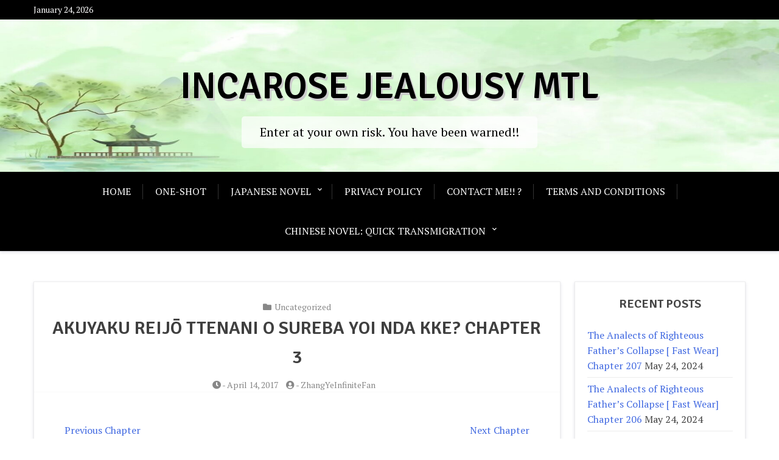

--- FILE ---
content_type: text/html; charset=UTF-8
request_url: https://www.yasashiinosekaiwa.com/2017/04/14/akuyaku-reijo-ttenani-o-sureba-yoi-nda-kke-chapter-3/
body_size: 15364
content:
<!doctype html><html lang="en-US"><head> <script async data-cfasync="false" src="https://cdn.pubfuture-ad.com/v2/unit/pt.js" type="text/javascript"></script> <meta charset="UTF-8"><meta name="viewport" content="width=device-width, initial-scale=1"><link rel="stylesheet" media="print" onload="this.onload=null;this.media='all';" id="ao_optimized_gfonts" href="https://fonts.googleapis.com/css?family=PT+Serif%3A400%2C400i%2C700%2C700i%7CCrete+Round%3A400%2C400i%7CSignika%3A600%7CPT%2BSerif%3A400%2C400i%2C700%2C700i%7CPT+Serif%3A400%2C400i%2C700%2C700i%7CCrete+Round%3A400%2C400i&#038;subset=latin%2Clatin-ext%2Clatin%2Clatin-ext%2Clatin%2Clatin-ext&amp;display=swap"><link rel="profile" href="https://gmpg.org/xfn/11"><link media="all" href="https://www.yasashiinosekaiwa.com/wp-content/cache/autoptimize/css/autoptimize_5859aec44f840d67e238118765e65a1f.css" rel="stylesheet"><title>Akuyaku Reijō ttenani o Sureba Yoi nda kke? Chapter 3 &#8211; Incarose Jealousy MTL</title><meta name='robots' content='max-image-preview:large' /><link rel='dns-prefetch' href='//www.yasashiinosekaiwa.com' /><link href='https://cdn.statically.io' rel='preconnect' /><link href='https://fonts.googleapis.com' rel='preconnect' /><link href='https://fonts.gstatic.com' crossorigin='anonymous' rel='preconnect' /><link href='https://adservice.google.com' rel='preconnect' /><link href='https://googleads.g.doubleclick.net' rel='preconnect' /><link href='https://www.googletagservices.com' rel='preconnect' /><link href='https://tpc.googlesyndication.com' rel='preconnect' /><link href='https://www.googleadservices.com' rel='preconnect' /><link href='https://securepubads.g.doubleclick.net' rel='preconnect' /><link rel="alternate" type="application/rss+xml" title="Incarose Jealousy MTL &raquo; Feed" href="https://www.yasashiinosekaiwa.com/feed/" /><link rel="alternate" type="application/rss+xml" title="Incarose Jealousy MTL &raquo; Comments Feed" href="https://www.yasashiinosekaiwa.com/comments/feed/" /><link rel="alternate" type="application/rss+xml" title="Incarose Jealousy MTL &raquo; Akuyaku Reijō ttenani o Sureba Yoi nda kke? Chapter 3 Comments Feed" href="https://www.yasashiinosekaiwa.com/2017/04/14/akuyaku-reijo-ttenani-o-sureba-yoi-nda-kke-chapter-3/feed/" /> <!-- This site uses the Google Analytics by ExactMetrics plugin v8.11.1 - Using Analytics tracking - https://www.exactmetrics.com/ --> <script src="//www.googletagmanager.com/gtag/js?id=G-Z4KSFSL0JY"  data-cfasync="false" data-wpfc-render="false" type="text/javascript" async></script> <script data-cfasync="false" data-wpfc-render="false" type="text/javascript">var em_version = '8.11.1';
				var em_track_user = true;
				var em_no_track_reason = '';
								var ExactMetricsDefaultLocations = {"page_location":"https:\/\/www.yasashiinosekaiwa.com\/2017\/04\/14\/akuyaku-reijo-ttenani-o-sureba-yoi-nda-kke-chapter-3\/"};
								if ( typeof ExactMetricsPrivacyGuardFilter === 'function' ) {
					var ExactMetricsLocations = (typeof ExactMetricsExcludeQuery === 'object') ? ExactMetricsPrivacyGuardFilter( ExactMetricsExcludeQuery ) : ExactMetricsPrivacyGuardFilter( ExactMetricsDefaultLocations );
				} else {
					var ExactMetricsLocations = (typeof ExactMetricsExcludeQuery === 'object') ? ExactMetricsExcludeQuery : ExactMetricsDefaultLocations;
				}

								var disableStrs = [
										'ga-disable-G-Z4KSFSL0JY',
									];

				/* Function to detect opted out users */
				function __gtagTrackerIsOptedOut() {
					for (var index = 0; index < disableStrs.length; index++) {
						if (document.cookie.indexOf(disableStrs[index] + '=true') > -1) {
							return true;
						}
					}

					return false;
				}

				/* Disable tracking if the opt-out cookie exists. */
				if (__gtagTrackerIsOptedOut()) {
					for (var index = 0; index < disableStrs.length; index++) {
						window[disableStrs[index]] = true;
					}
				}

				/* Opt-out function */
				function __gtagTrackerOptout() {
					for (var index = 0; index < disableStrs.length; index++) {
						document.cookie = disableStrs[index] + '=true; expires=Thu, 31 Dec 2099 23:59:59 UTC; path=/';
						window[disableStrs[index]] = true;
					}
				}

				if ('undefined' === typeof gaOptout) {
					function gaOptout() {
						__gtagTrackerOptout();
					}
				}
								window.dataLayer = window.dataLayer || [];

				window.ExactMetricsDualTracker = {
					helpers: {},
					trackers: {},
				};
				if (em_track_user) {
					function __gtagDataLayer() {
						dataLayer.push(arguments);
					}

					function __gtagTracker(type, name, parameters) {
						if (!parameters) {
							parameters = {};
						}

						if (parameters.send_to) {
							__gtagDataLayer.apply(null, arguments);
							return;
						}

						if (type === 'event') {
														parameters.send_to = exactmetrics_frontend.v4_id;
							var hookName = name;
							if (typeof parameters['event_category'] !== 'undefined') {
								hookName = parameters['event_category'] + ':' + name;
							}

							if (typeof ExactMetricsDualTracker.trackers[hookName] !== 'undefined') {
								ExactMetricsDualTracker.trackers[hookName](parameters);
							} else {
								__gtagDataLayer('event', name, parameters);
							}
							
						} else {
							__gtagDataLayer.apply(null, arguments);
						}
					}

					__gtagTracker('js', new Date());
					__gtagTracker('set', {
						'developer_id.dNDMyYj': true,
											});
					if ( ExactMetricsLocations.page_location ) {
						__gtagTracker('set', ExactMetricsLocations);
					}
										__gtagTracker('config', 'G-Z4KSFSL0JY', {"forceSSL":"true"} );
										window.gtag = __gtagTracker;										(function () {
						/* https://developers.google.com/analytics/devguides/collection/analyticsjs/ */
						/* ga and __gaTracker compatibility shim. */
						var noopfn = function () {
							return null;
						};
						var newtracker = function () {
							return new Tracker();
						};
						var Tracker = function () {
							return null;
						};
						var p = Tracker.prototype;
						p.get = noopfn;
						p.set = noopfn;
						p.send = function () {
							var args = Array.prototype.slice.call(arguments);
							args.unshift('send');
							__gaTracker.apply(null, args);
						};
						var __gaTracker = function () {
							var len = arguments.length;
							if (len === 0) {
								return;
							}
							var f = arguments[len - 1];
							if (typeof f !== 'object' || f === null || typeof f.hitCallback !== 'function') {
								if ('send' === arguments[0]) {
									var hitConverted, hitObject = false, action;
									if ('event' === arguments[1]) {
										if ('undefined' !== typeof arguments[3]) {
											hitObject = {
												'eventAction': arguments[3],
												'eventCategory': arguments[2],
												'eventLabel': arguments[4],
												'value': arguments[5] ? arguments[5] : 1,
											}
										}
									}
									if ('pageview' === arguments[1]) {
										if ('undefined' !== typeof arguments[2]) {
											hitObject = {
												'eventAction': 'page_view',
												'page_path': arguments[2],
											}
										}
									}
									if (typeof arguments[2] === 'object') {
										hitObject = arguments[2];
									}
									if (typeof arguments[5] === 'object') {
										Object.assign(hitObject, arguments[5]);
									}
									if ('undefined' !== typeof arguments[1].hitType) {
										hitObject = arguments[1];
										if ('pageview' === hitObject.hitType) {
											hitObject.eventAction = 'page_view';
										}
									}
									if (hitObject) {
										action = 'timing' === arguments[1].hitType ? 'timing_complete' : hitObject.eventAction;
										hitConverted = mapArgs(hitObject);
										__gtagTracker('event', action, hitConverted);
									}
								}
								return;
							}

							function mapArgs(args) {
								var arg, hit = {};
								var gaMap = {
									'eventCategory': 'event_category',
									'eventAction': 'event_action',
									'eventLabel': 'event_label',
									'eventValue': 'event_value',
									'nonInteraction': 'non_interaction',
									'timingCategory': 'event_category',
									'timingVar': 'name',
									'timingValue': 'value',
									'timingLabel': 'event_label',
									'page': 'page_path',
									'location': 'page_location',
									'title': 'page_title',
									'referrer' : 'page_referrer',
								};
								for (arg in args) {
																		if (!(!args.hasOwnProperty(arg) || !gaMap.hasOwnProperty(arg))) {
										hit[gaMap[arg]] = args[arg];
									} else {
										hit[arg] = args[arg];
									}
								}
								return hit;
							}

							try {
								f.hitCallback();
							} catch (ex) {
							}
						};
						__gaTracker.create = newtracker;
						__gaTracker.getByName = newtracker;
						__gaTracker.getAll = function () {
							return [];
						};
						__gaTracker.remove = noopfn;
						__gaTracker.loaded = true;
						window['__gaTracker'] = __gaTracker;
					})();
									} else {
										console.log("");
					(function () {
						function __gtagTracker() {
							return null;
						}

						window['__gtagTracker'] = __gtagTracker;
						window['gtag'] = __gtagTracker;
					})();
									}</script> <!-- / Google Analytics by ExactMetrics --> <script type="text/javascript" src="https://www.yasashiinosekaiwa.com/wp-includes/js/jquery/jquery.min.js" id="jquery-core-js"></script> <script type="text/javascript" src="https://www.yasashiinosekaiwa.com/wp-includes/js/jquery/jquery-migrate.min.js" id="jquery-migrate-js"></script> <script type="text/javascript" src="https://www.yasashiinosekaiwa.com/wp-includes/js/dist/dom-ready.min.js" id="wp-dom-ready-js"></script> <script type="text/javascript" src="https://www.yasashiinosekaiwa.com/wp-content/plugins/auto-terms-of-service-and-privacy-policy/js/base.js" id="wpautoterms_base-js"></script> <script type="text/javascript" src="https://www.yasashiinosekaiwa.com/wp-content/plugins/google-analytics-dashboard-for-wp/assets/js/frontend-gtag.min.js" id="exactmetrics-frontend-script-js" async="async" data-wp-strategy="async"></script> <script data-cfasync="false" data-wpfc-render="false" type="text/javascript" id='exactmetrics-frontend-script-js-extra'>/* <![CDATA[ */
var exactmetrics_frontend = {"js_events_tracking":"true","download_extensions":"zip,mp3,mpeg,pdf,docx,pptx,xlsx,rar","inbound_paths":"[{\"path\":\"\\\/go\\\/\",\"label\":\"affiliate\"},{\"path\":\"\\\/recommend\\\/\",\"label\":\"affiliate\"}]","home_url":"https:\/\/www.yasashiinosekaiwa.com","hash_tracking":"false","v4_id":"G-Z4KSFSL0JY"};/* ]]> */</script> <script type="text/javascript" src="https://www.yasashiinosekaiwa.com/wp-content/plugins/click-to-top/assets/js/jquery.easing.js" id="click-to-top-easing-js"></script> <script type="text/javascript" src="https://www.yasashiinosekaiwa.com/wp-content/plugins/click-to-top/assets/js/jquery.scrollUp.js" id="click-to-top-scrollUp-js"></script> <script type="text/javascript" src="https://www.yasashiinosekaiwa.com/wp-content/themes/x-blog/assets/js/modernizr.js" id="modernizr-js"></script> <link rel="https://api.w.org/" href="https://www.yasashiinosekaiwa.com/wp-json/" /><link rel="alternate" title="JSON" type="application/json" href="https://www.yasashiinosekaiwa.com/wp-json/wp/v2/posts/1152" /><link rel="EditURI" type="application/rsd+xml" title="RSD" href="https://www.yasashiinosekaiwa.com/xmlrpc.php?rsd" /><meta name="generator" content="WordPress 6.6.4" /><link rel="canonical" href="https://www.yasashiinosekaiwa.com/2017/04/14/akuyaku-reijo-ttenani-o-sureba-yoi-nda-kke-chapter-3/" /><link rel='shortlink' href='https://www.yasashiinosekaiwa.com/?p=1152' /><link rel="alternate" title="oEmbed (JSON)" type="application/json+oembed" href="https://www.yasashiinosekaiwa.com/wp-json/oembed/1.0/embed?url=https%3A%2F%2Fwww.yasashiinosekaiwa.com%2F2017%2F04%2F14%2Fakuyaku-reijo-ttenani-o-sureba-yoi-nda-kke-chapter-3%2F" /><link rel="alternate" title="oEmbed (XML)" type="text/xml+oembed" href="https://www.yasashiinosekaiwa.com/wp-json/oembed/1.0/embed?url=https%3A%2F%2Fwww.yasashiinosekaiwa.com%2F2017%2F04%2F14%2Fakuyaku-reijo-ttenani-o-sureba-yoi-nda-kke-chapter-3%2F&#038;format=xml" /> <!-- Header Tag Code --><script data-cfasync='false' type='text/javascript'>(function (a, c, s, u){'Insticator'in a || (a.Insticator={ad:{loadAd: function (b){Insticator.ad.q.push(b)}, q: []}, helper:{}, embed:{}, version: "4.0", q: [], load: function (t, o){Insticator.q.push({t: t, o: o})}}); var b=c.createElement(s); b.src=u; b.async=!0; var d=c.getElementsByTagName(s)[0]; d.parentNode.insertBefore(b, d)})(window, document, 'script', 'https://d3lcz8vpax4lo2.cloudfront.net/ads-code/19243416-c823-4df5-a3f4-86264b71b14a.js')</script> <script async data-cfasync="false" src="https://cdn.pubfuture-ad.com/v2/unit/pt.js" type="text/javascript"></script><!-- End Header Tag Code --><link rel="pingback" href="https://www.yasashiinosekaiwa.com/xmlrpc.php"></head><body class="post-template-default single single-post postid-1152 single-format-standard  title-center"><div id="pf-8520-1"><script>window.pubfuturetag = window.pubfuturetag || [];window.pubfuturetag.push({unit: "6614fd772cb31731c0b63c92", id: "pf-8520-1"})</script></div><div id="page" class="site x-blog"> <a class="skip-link screen-reader-text" href="#content">Skip to content</a><div class="top-bar"><div class="baby-container"><div class="top-time"> January 24, 2026</div><div class="topbar-menu"><nav id="top-navigation" class="top-navigation"></nav><!-- #site-navigation --></div></div></div><header id="masthead" class="site-header baby-head-img"><div class="header-img"> <img src="https://www.yasashiinosekaiwa.com/wp-content/uploads/2021/03/cropped-cropped-pngtree-chinese-style-ancient-pavilion-smoke-fan-green-background-image_127099.jpg" width="1800" height="0" alt="" decoding="async" /></div><div class="baby-container site-branding "><h1 class="site-title"><a href="https://www.yasashiinosekaiwa.com/" rel="home">Incarose Jealousy MTL</a></h1><p class="site-description">Enter at your own risk. You have been warned!!</p></div><!-- .site-branding --><div class="menu-bar"><nav id="site-navigation" class="main-navigation text-center"><div class="menu-menu-4-container"><ul id="baby-menu" class="baby-container"><li id="menu-item-3047" class="menu-item menu-item-type-custom menu-item-object-custom menu-item-home menu-item-3047"><a href="https://www.yasashiinosekaiwa.com">Home</a></li><li id="menu-item-3052" class="menu-item menu-item-type-post_type menu-item-object-page menu-item-3052"><a href="https://www.yasashiinosekaiwa.com/home/">ONE-SHOT</a></li><li id="menu-item-5571" class="menu-item menu-item-type-post_type menu-item-object-page menu-item-has-children menu-item-5571"><a href="https://www.yasashiinosekaiwa.com/japanese-novel/">Japanese Novel</a><ul class="sub-menu"><li id="menu-item-3050" class="menu-item menu-item-type-post_type menu-item-object-page menu-item-3050"><a href="https://www.yasashiinosekaiwa.com/mochiron-isharyoseikyu-itashimasu/">Mochiron, Isharyōseikyū Itashimasu!</a></li><li id="menu-item-3049" class="menu-item menu-item-type-post_type menu-item-object-page menu-item-3049"><a href="https://www.yasashiinosekaiwa.com/dareka_no_tame_ni/">Dare ga Tame? [Completed]</a></li><li id="menu-item-3056" class="menu-item menu-item-type-post_type menu-item-object-post menu-item-3056"><a href="https://www.yasashiinosekaiwa.com/2016/12/06/the-villainous-lady-aims-to-overthrow-the-heroine-fight/">The Villainous Lady Aims to Overthrow the Heroine ~Fight!~ [Completed]</a></li><li id="menu-item-3055" class="menu-item menu-item-type-post_type menu-item-object-post menu-item-3055"><a href="https://www.yasashiinosekaiwa.com/2017/04/11/akuyaku-reijo-ttenani-o-sureba-yoi-nda-kke/">Akuyaku Reijō ttenani o Sureba Yoi nda kke? [Completed]</a></li><li id="menu-item-3051" class="menu-item menu-item-type-post_type menu-item-object-page menu-item-3051"><a href="https://www.yasashiinosekaiwa.com/konyaku-haki-yoroshi-naraba-fukushuda/">Konyaku haki? Yoroshī. Naraba, fukushūda! [Completed]</a></li></ul></li><li id="menu-item-3558" class="menu-item menu-item-type-post_type menu-item-object-page menu-item-3558"><a href="https://www.yasashiinosekaiwa.com/privacy-policy/">Privacy Policy</a></li><li id="menu-item-4113" class="menu-item menu-item-type-post_type menu-item-object-page menu-item-4113"><a href="https://www.yasashiinosekaiwa.com/contact-me-%f0%9f%98%86/">Contact Me!! ?</a></li><li id="menu-item-3567" class="menu-item menu-item-type-post_type menu-item-object-wpautoterms_page menu-item-3567"><a href="https://www.yasashiinosekaiwa.com/wpautoterms/terms-and-conditions/">Terms and Conditions</a></li><li id="menu-item-5570" class="menu-item menu-item-type-post_type menu-item-object-page menu-item-has-children menu-item-5570"><a href="https://www.yasashiinosekaiwa.com/quick-transmigration/">Chinese Novel: Quick Transmigration</a><ul class="sub-menu"><li id="menu-item-4266" class="menu-item menu-item-type-post_type menu-item-object-page menu-item-4266"><a href="https://www.yasashiinosekaiwa.com/adorable-villainess-male-god-i-am-not-trying-to-rob-you/">Adorable Villain</a></li><li id="menu-item-5574" class="menu-item menu-item-type-post_type menu-item-object-page menu-item-5574"><a href="https://www.yasashiinosekaiwa.com/the-analects-of-righteous-fathers-collapse-fast-wear/">The Analects of Righteous Father&#8217;s Collapse [QT]</a></li><li id="menu-item-3582" class="menu-item menu-item-type-post_type menu-item-object-page menu-item-3582"><a href="https://www.yasashiinosekaiwa.com/quick-transmigration-oppressive-slag-boss-gege-excessive-spoiling/">Boss gege Excessive Spoiling(DROPPED)</a></li></ul></li></ul></div></nav><!-- #site-navigation --></div></header><!-- #masthead --><div id="content" class="baby-container site-content "><div id="primary" class="content-area"><main id="main" class="site-main"><article id="post-1152" class="post-1152 post type-post status-publish format-standard hentry category-uncategorized"><header class="entry-header"><div class="top-cat post-meta"> <i class="fa fa-folder"></i> <a href="https://www.yasashiinosekaiwa.com/category/uncategorized/" rel="category tag">Uncategorized</a></div><h2 class="entry-title">Akuyaku Reijō ttenani o Sureba Yoi nda kke? Chapter 3</h2><div class="entry-meta post-meta"> <span class="posted-on"><i class="fa fa-clock-o"></i>- <a href="https://www.yasashiinosekaiwa.com/2017/04/14/akuyaku-reijo-ttenani-o-sureba-yoi-nda-kke-chapter-3/" rel="bookmark"><time class="entry-date published" datetime="2017-04-14T16:03:42+08:00">April 14, 2017</time><time class="updated" datetime="2021-06-22T15:55:24+08:00">June 22, 2021</time></a></span><span class="byline"> <i class="fa fa-user-circle"></i>- <span class="author vcard"><a class="url fn n" href="https://www.yasashiinosekaiwa.com/author/yasashiinosekaiwa/">ZhangYeInfiniteFan</a></span></span></div><!-- .entry-meta --></header><!-- .entry-header --><div class="entry-content"><div class='nnl_container'><a class='nnl_previous_chapter' href='https://www.yasashiinosekaiwa.com/2017/04/12/akuyaku-reijo-ttenani-o-sureba-yoi-nda-kke-chapter-2/'>Previous Chapter</a><a class='nnl_next_chapter' href='https://www.yasashiinosekaiwa.com/2017/04/25/akuyaku-reijo-ttenani-o-sureba-yoi-nda-kke-chapter-4/'>Next Chapter</a></div><p>Chapter 3: Book</p><p>Raw: http://ncode.syosetu.com/n4143dc/3/</p><p>Author: Soy</p><p>TLC: &nbsp;MushroomPrincess-sama (AlbertkenoReijou) &nbsp;Give a clap to her!!</p><p>Editor: Sleepycatz</p><hr class="wp-block-separator"/><p><span style="font-weight: 400;">One week after that pond incident, I was allowed to leave the bed.</span></p><p><span style="font-weight: 400;">When I left the room for breakfast, I stumbled upon my little brother, who was standing outside my bedroom.</span></p><p><span style="font-weight: 400;">“Yardral? What’s wrong?”</span></p><p><span style="font-weight: 400;">“Ne~, Ane-sama….”</span></p><p><span style="font-weight: 400;">His big eyes, which were already filled with tears, looked at me with dread.</span></p><p><span style="font-weight: 400;"> “….. I am sorry.”</span></p><p><span style="font-weight: 400;">In a faint voice, he apologized while teardrops fell from his watery eyes.</span></p><p><span style="font-weight: 400;">“Yard. I am okay. I am not angry with you. I just wanted to show you that cute frog. I am sorry for giving you such a shock.”</span></p><p><span style="font-weight: 400;">Hearing my word, tears continued to flow down my little brother’s cheek.</span></p><p><span style="font-weight: 400;">I looked like someone who bullies others until they cry, so please stop crying, my little brother.</span></p><p><span style="font-weight: 400;">“Does it mean that Ane-sama really likes me?”</span></p><p><span style="font-weight: 400;">The face of my colleague who once told me that dating a girl was troublesome floated in my head. I smiled and hugged my little brother.</span></p><p><span style="font-weight: 400;">“Naturally.”</span></p><p><span style="font-weight: 400;">Hearing my word, my brother hugged me back tightly.</span></p><p><span style="font-weight: 400;"><em>Aren’t you cute little brother!</em></span></p><p><span style="font-weight: 400;"><em>Your sister is melting here!</em></span></p><p><span style="font-weight: 400;">My big brother, who was watching the two of us hugging each other, began to laugh lightly.</span></p><p><span style="font-weight: 400;">“It seems that the two of you have made up with each other. I wonder if there is a place for your big brother to squeeze in?”</span></p><p><span style="font-weight: 400;">“Ni-sama, Ane-sama is someone who is not only beautiful but also gentle and nice! She is like what Ni-sama had told me before.”</span></p><p><span style="font-weight: 400;"><em>What? Please don’t suddenly raise the hurdle with some weird expectation.</em></span></p><div class='code-block code-block-1' style='margin: 8px auto; text-align: center; display: block; clear: both;'> <!-- Insticator API Embed --><div id="insticator-container" class="embedid-d600dae4-361d-499f-a6e6-e2f2bee1154a"><div id="div-insticator-ad-1"></div><div id="insticator-embed"></div><div id="div-insticator-ad-2"></div><script data-cfasync='false' type="text/javascript">Insticator.ad.loadAd("div-insticator-ad-1");Insticator.ad.loadAd("div-insticator-ad-2");Insticator.load("em",{id : "d600dae4-361d-499f-a6e6-e2f2bee1154a"})</script></div><!-- End Insticator API Embed --></div><p><span style="font-weight: 400;"><em>For such a thing, I might not be able to overcome it.</em></span></p><p><span style="font-weight: 400;">“I am famished now. Let’s go and have breakfast together with me?”</span></p><p><span style="font-weight: 400;">“Yes! Ane-sama! Ane-sama, for today, can I stay together with you?”</span></p><p><span style="font-weight: 400;"><em>What is this? My brother is totally an angel!</em></span></p><p><span style="font-weight: 400;">“Of course. There is a book that I want to show to Yard. Ane-sama will read it for you.”</span></p><p><span style="font-weight: 400;">“Yes! Ane-sama!”</span></p><p><span style="font-weight: 400;">It seemed that I succeeded in getting my little brother to like me.</span></p><p><span style="font-weight: 400;"><em>This is great!</em></span></p><p><span style="font-weight: 400;"><em>My little brother is an angel!</em></span></p><p><span style="font-weight: 400;"><em>My big brother, who watched over us, also smiled so gently!! Definitely!!</em></span></p><p><span style="font-weight: 400;"><em>If these two people were to condemn me someday, it would be the death of me!</em></span></p><p><span style="font-weight: 400;"><em>I wanted to become a trustworthy individual in the eyes of my siblings.</em></span></p><p><span style="font-weight: 400;"><em>To the last moment….</em></span></p><p class="has-cyan-bluish-gray-color has-text-color">[Please read at the<a href="https://www.yasashiinosekaiwa.com/"> original website</a> or you can at least support me with some <a href="https://ko-fi.com/zhangyeinfinitefan">ko-fi</a>]</p><p><span style="font-weight: 400;">****</span></p><p><span style="font-weight: 400;">After the three of us finished our breakfast, we moved to the library and began to read the books there.</span></p><p><span style="font-weight: 400;">I planned to read lots of picture books to my little brother to improve his favourable impression of me!</span></p><p><span style="font-weight: 400;">By the time I finished the tenth book, my little brother had already fallen asleep.</span></p><p><span style="font-weight: 400;">“Yard is really happy when Cardy treats him with care, huh.”</span></p><p><span style="font-weight: 400;">“Well, I really like Yard, but will Yard really understand that?”</span></p><p><span style="font-weight: 400;">“Of course, Cardy!”</span></p><p><span style="font-weight: 400;">My big brother gently stroked my head.</span></p><p><span style="font-weight: 400;">As I smiled at big brother, I took the blanket on my lap and put it on my little brother’s body.</span></p><p><span style="font-weight: 400;">******</span></p><p><span style="font-weight: 400;">This library was quite big.</span></p><div class='code-block code-block-1' style='margin: 8px auto; text-align: center; display: block; clear: both;'> <!-- Insticator API Embed --><div id="insticator-container" class="embedid-d600dae4-361d-499f-a6e6-e2f2bee1154a"><div id="div-insticator-ad-1"></div><div id="insticator-embed"></div><div id="div-insticator-ad-2"></div><script data-cfasync='false' type="text/javascript">Insticator.ad.loadAd("div-insticator-ad-1");Insticator.ad.loadAd("div-insticator-ad-2");Insticator.load("em",{id : "d600dae4-361d-499f-a6e6-e2f2bee1154a"})</script></div><!-- End Insticator API Embed --></div><p><span style="font-weight: 400;">Since my little brother was sleeping, I walked around the shelves, searching for books to read.</span></p><p><span style="font-weight: 400;">In my previous life, I had been working as a researcher.</span></p><p><span style="font-weight: 400;">Then, let’s find some books on the plant.</span></p><p><span style="font-weight: 400;">If I could make medicine in this world, I would never have to be worried about my meal later on.</span></p><p><span style="font-weight: 400;">I really need to work hard.</span></p><p><span style="font-weight: 400;"><em>The story should start when I am 16 years old~ and currently, I should be around 7 years old?</em></span></p><p><span style="font-weight: 400;">Then, I have to do everything that I set out to do within a decade.</span></p><p><span style="font-weight: 400;">“It will be okay!! Before I was reincarnated, I was nearly 40 years old…. So my brain should be of an adult one’s.”</span></p><p><span style="font-weight: 400;">I kept staring at the content of the book.</span></p><p><span style="font-weight: 400;"><em>I am glad!! There are plenty of plants here that are similar to the ones on Earth! There is also a magical plant available, so it looked fascinating.</em></span></p><p><span style="font-weight: 400;">“You are reading quite a difficult book.”</span></p><p><span style="font-weight: 400;">“Oni-sama, I want to become a person who makes medicine in the future.”</span></p><p><span style="font-weight: 400;">“Medicine?”</span></p><p><span style="font-weight: 400;">“If I can produce medicine, I will be able to contribute to the country, right?”</span></p><p><span style="font-weight: 400;">“This country?”</span></p><p><span style="font-weight: 400;">My brother looked amazed at my words.</span></p><p><span style="font-weight: 400;"><em>Did my word increase my appeal on him, or was it too unbelievable?</em></span></p><p><span style="font-weight: 400;">“Cardy, if it is about medicine, the King’s little brother is someone who has immense knowledge about it.”</span></p><p><span style="font-weight: 400;">“His Highness’ brother?”</span></p><p><span style="font-weight: 400;">“He was born after the former King stepped down from the throne. So currently, he should be around 16 years old.”</span></p><p><span style="font-weight: 400;">“Is it possible for someone who is 16 years old to have immense knowledge of medicine?”</span></p><p><span style="font-weight: 400;">“It seemed that he would not be able to enter the succession line due to his black eyes and black hair, so he turned to medicine to contribute to the country.”</span></p><p><em><span style="font-weight: 400;">What with this cool person</span>?</em></p><p><span style="font-weight: 400;">“How do the black hair and black eyes have any connection towards the succession line?”</span></p><p><span style="font-weight: 400;">“Truthfully, there is no connection whatsoever. However, generation after generation, the King had always been blessed with blond hair and blue eyes. Since the King’s little &nbsp;brother is someone with black hair and black eyes, he had been excluded from the succession.”</span></p><div class='code-block code-block-1' style='margin: 8px auto; text-align: center; display: block; clear: both;'> <!-- Insticator API Embed --><div id="insticator-container" class="embedid-d600dae4-361d-499f-a6e6-e2f2bee1154a"><div id="div-insticator-ad-1"></div><div id="insticator-embed"></div><div id="div-insticator-ad-2"></div><script data-cfasync='false' type="text/javascript">Insticator.ad.loadAd("div-insticator-ad-1");Insticator.ad.loadAd("div-insticator-ad-2");Insticator.load("em",{id : "d600dae4-361d-499f-a6e6-e2f2bee1154a"})</script></div><!-- End Insticator API Embed --></div><p><span style="font-weight: 400;"><em>Being a royalty sure is difficult.</em></span></p><p><span style="font-weight: 400;">“The Royal’s family sure is troublesome.”</span></p><p><span style="font-weight: 400;">“That’s true. I have met the Prince a couple of times, but in reality, it was just a hassle.”</span></p><p><span style="font-weight: 400;">Currently, my big brother accompanies the Prince in his training to assist him as the next King.</span></p><p><span style="font-weight: 400;">It was the standard trope where the Prince is the Student Council’s President while the prime minister&#8217;s son is the Vice-President!</span></p><p><span style="font-weight: 400;">“If I’m able to create medicine, I will surely become big brother’s strength! So, therefore, I’ll work hard!”</span></p><p><span style="font-weight: 400;">My brother gave me a genuine smile; I could feel my heart melting from it.</span></p><p><span style="font-weight: 400;"><em>It was OK for me to grab onto him, right</em></span>?</p><p><span style="font-weight: 400;">I was grinning as I thought about that.</span></p><hr class="wp-block-separator"/><p>T/N Why do I feel like she is a playgirl in the making? What kind of stuff are you learning from your former colleague?</p><h4 class="wp-block-heading">&nbsp;</h4><div class='nnl_container'><a class='nnl_previous_chapter' href='https://www.yasashiinosekaiwa.com/2017/04/12/akuyaku-reijo-ttenani-o-sureba-yoi-nda-kke-chapter-2/'>Previous Chapter</a><a class='nnl_next_chapter' href='https://www.yasashiinosekaiwa.com/2017/04/25/akuyaku-reijo-ttenani-o-sureba-yoi-nda-kke-chapter-4/'>Next Chapter</a></div><div class='code-block code-block-2' style='margin: 8px auto; text-align: center; display: block; clear: both;'> <!-- Insticator API Embed --><div id="insticator-container" class="embedid-d600dae4-361d-499f-a6e6-e2f2bee1154a"><div id="div-insticator-ad-1"></div><div id="insticator-embed"></div><div id="div-insticator-ad-2"></div><script data-cfasync='false' type="text/javascript">Insticator.ad.loadAd("div-insticator-ad-1");Insticator.ad.loadAd("div-insticator-ad-2");Insticator.load("em",{id : "d600dae4-361d-499f-a6e6-e2f2bee1154a"})</script></div><!-- End Insticator API Embed --></div><div class='code-block code-block-4' style='margin: 8px 0 8px 8px; float: right;'><div class="Insticator_Video"></div> <script async="" id="yasashiinosekaiwa_sticky" src="https://d2na2p72vtqyok.cloudfront.net/aniview-script/yasashiinosekaiwa_sticky.js"></script> </div> <!-- CONTENT END 1 --></div><!-- .entry-content --></article><!-- #post-1152 --><nav class="navigation post-navigation" aria-label="Posts"><h2 class="screen-reader-text">Post navigation</h2><div class="nav-links"><div class="nav-previous"><a href="https://www.yasashiinosekaiwa.com/2017/04/12/akuyaku-reijo-ttenani-o-sureba-yoi-nda-kke-chapter-2/" rel="prev">Akuyaku Reijō ttenani o Sureba Yoi nda kke? Chapter 2</a></div><div class="nav-next"><a href="https://www.yasashiinosekaiwa.com/2017/04/25/akuyaku-reijo-ttenani-o-sureba-yoi-nda-kke-chapter-4/" rel="next">Akuyaku Reijō ttenani o Sureba Yoi nda kke? Chapter 4</a></div></div></nav><div id="comments" class="comments-area"><h2 class="comments-title"> 0 thoughts on &ldquo;<span>Akuyaku Reijō ttenani o Sureba Yoi nda kke? Chapter 3</span>&rdquo;</h2><!-- .comments-title --><ol class="comment-list"><li id="comment-991" class="comment even thread-even depth-1 parent"><article id="div-comment-991" class="comment-body"><footer class="comment-meta"><div class="comment-author vcard"> <img alt='' src='https://secure.gravatar.com/avatar/1690ed45e7c7b3706eb9ee84573a5ac5?s=32&#038;d=mm&#038;r=pg' srcset='https://secure.gravatar.com/avatar/1690ed45e7c7b3706eb9ee84573a5ac5?s=64&#038;d=mm&#038;r=pg 2x' class='avatar avatar-32 photo' height='32' width='32' decoding='async'/> <b class="fn"><a href="http://acertaincomputergeek.wordpress.com" class="url" rel="ugc external nofollow">Hikaru</a></b> <span class="says">says:</span></div><!-- .comment-author --><div class="comment-metadata"> <a href="https://www.yasashiinosekaiwa.com/2017/04/14/akuyaku-reijo-ttenani-o-sureba-yoi-nda-kke-chapter-3/#comment-991"><time datetime="2017-04-14T16:31:27+08:00">April 14, 2017 at 4:31 pm</time></a></div><!-- .comment-metadata --></footer><!-- .comment-meta --><div class="comment-content"><p>She sure knows her setting well for someone who claimed that she never plays otome game</p></div><!-- .comment-content --><div class="reply"><a rel='nofollow' class='comment-reply-link' href='https://www.yasashiinosekaiwa.com/2017/04/14/akuyaku-reijo-ttenani-o-sureba-yoi-nda-kke-chapter-3/?replytocom=991#respond' data-commentid="991" data-postid="1152" data-belowelement="div-comment-991" data-respondelement="respond" data-replyto="Reply to Hikaru" aria-label='Reply to Hikaru'>Reply</a></div></article><!-- .comment-body --><ol class="children"><li id="comment-993" class="comment odd alt depth-2 parent"><article id="div-comment-993" class="comment-body"><footer class="comment-meta"><div class="comment-author vcard"> <img alt='' src='https://secure.gravatar.com/avatar/30ddc0f9977a7bc4288e431343f9a04a?s=32&#038;d=mm&#038;r=pg' srcset='https://secure.gravatar.com/avatar/30ddc0f9977a7bc4288e431343f9a04a?s=64&#038;d=mm&#038;r=pg 2x' class='avatar avatar-32 photo' height='32' width='32' decoding='async'/> <b class="fn">bobolander</b> <span class="says">says:</span></div><!-- .comment-author --><div class="comment-metadata"> <a href="https://www.yasashiinosekaiwa.com/2017/04/14/akuyaku-reijo-ttenani-o-sureba-yoi-nda-kke-chapter-3/#comment-993"><time datetime="2017-04-14T16:45:43+08:00">April 14, 2017 at 4:45 pm</time></a></div><!-- .comment-metadata --></footer><!-- .comment-meta --><div class="comment-content"><p>She might have read synopsises, or had a someone, who talked about such things, who knows.</p></div><!-- .comment-content --><div class="reply"><a rel='nofollow' class='comment-reply-link' href='https://www.yasashiinosekaiwa.com/2017/04/14/akuyaku-reijo-ttenani-o-sureba-yoi-nda-kke-chapter-3/?replytocom=993#respond' data-commentid="993" data-postid="1152" data-belowelement="div-comment-993" data-respondelement="respond" data-replyto="Reply to bobolander" aria-label='Reply to bobolander'>Reply</a></div></article><!-- .comment-body --><ol class="children"><li id="comment-995" class="comment even depth-3"><article id="div-comment-995" class="comment-body"><footer class="comment-meta"><div class="comment-author vcard"> <img alt='' src='https://secure.gravatar.com/avatar/1690ed45e7c7b3706eb9ee84573a5ac5?s=32&#038;d=mm&#038;r=pg' srcset='https://secure.gravatar.com/avatar/1690ed45e7c7b3706eb9ee84573a5ac5?s=64&#038;d=mm&#038;r=pg 2x' class='avatar avatar-32 photo' height='32' width='32' decoding='async'/> <b class="fn"><a href="http://acertaincomputergeek.wordpress.com" class="url" rel="ugc external nofollow">Hikaru</a></b> <span class="says">says:</span></div><!-- .comment-author --><div class="comment-metadata"> <a href="https://www.yasashiinosekaiwa.com/2017/04/14/akuyaku-reijo-ttenani-o-sureba-yoi-nda-kke-chapter-3/#comment-995"><time datetime="2017-04-14T16:47:12+08:00">April 14, 2017 at 4:47 pm</time></a></div><!-- .comment-metadata --></footer><!-- .comment-meta --><div class="comment-content"><p>I guess you&#8217;re right, since she never mentioned any twist regarding the setting</p></div><!-- .comment-content --><div class="reply"><a rel='nofollow' class='comment-reply-link' href='https://www.yasashiinosekaiwa.com/2017/04/14/akuyaku-reijo-ttenani-o-sureba-yoi-nda-kke-chapter-3/?replytocom=995#respond' data-commentid="995" data-postid="1152" data-belowelement="div-comment-995" data-respondelement="respond" data-replyto="Reply to Hikaru" aria-label='Reply to Hikaru'>Reply</a></div></article><!-- .comment-body --></li><!-- #comment-## --></ol><!-- .children --></li><!-- #comment-## --><li id="comment-997" class="comment odd alt depth-2"><article id="div-comment-997" class="comment-body"><footer class="comment-meta"><div class="comment-author vcard"> <img alt='' src='https://secure.gravatar.com/avatar/4c6e1a16527a74b974ebd38da0fb5e41?s=32&#038;d=mm&#038;r=pg' srcset='https://secure.gravatar.com/avatar/4c6e1a16527a74b974ebd38da0fb5e41?s=64&#038;d=mm&#038;r=pg 2x' class='avatar avatar-32 photo' height='32' width='32' loading='lazy' decoding='async'/> <b class="fn"><a href="http://yasashiinosekaiwa.wordpress.com" class="url" rel="ugc external nofollow">ZhangYeInfiniteFan</a></b> <span class="says">says:</span></div><!-- .comment-author --><div class="comment-metadata"> <a href="https://www.yasashiinosekaiwa.com/2017/04/14/akuyaku-reijo-ttenani-o-sureba-yoi-nda-kke-chapter-3/#comment-997"><time datetime="2017-04-14T17:40:54+08:00">April 14, 2017 at 5:40 pm</time></a></div><!-- .comment-metadata --></footer><!-- .comment-meta --><div class="comment-content"><p>She did have a hobby of reading the light novel&#8230;. She knew that she is in some kind of otome game like world but she did not know which game it is or ever played it before~ just general worldview..</p></div><!-- .comment-content --><div class="reply"><a rel='nofollow' class='comment-reply-link' href='https://www.yasashiinosekaiwa.com/2017/04/14/akuyaku-reijo-ttenani-o-sureba-yoi-nda-kke-chapter-3/?replytocom=997#respond' data-commentid="997" data-postid="1152" data-belowelement="div-comment-997" data-respondelement="respond" data-replyto="Reply to ZhangYeInfiniteFan" aria-label='Reply to ZhangYeInfiniteFan'>Reply</a></div></article><!-- .comment-body --></li><!-- #comment-## --></ol><!-- .children --></li><!-- #comment-## --><li id="comment-992" class="comment even thread-odd thread-alt depth-1"><article id="div-comment-992" class="comment-body"><footer class="comment-meta"><div class="comment-author vcard"> <img alt='' src='https://secure.gravatar.com/avatar/987d53979ca464071c9c1cc4bafa02ac?s=32&#038;d=mm&#038;r=pg' srcset='https://secure.gravatar.com/avatar/987d53979ca464071c9c1cc4bafa02ac?s=64&#038;d=mm&#038;r=pg 2x' class='avatar avatar-32 photo' height='32' width='32' loading='lazy' decoding='async'/> <b class="fn"><a href="https://plus.google.com/114572418874057789337" class="url" rel="ugc external nofollow">Phantom</a></b> <span class="says">says:</span></div><!-- .comment-author --><div class="comment-metadata"> <a href="https://www.yasashiinosekaiwa.com/2017/04/14/akuyaku-reijo-ttenani-o-sureba-yoi-nda-kke-chapter-3/#comment-992"><time datetime="2017-04-14T16:33:20+08:00">April 14, 2017 at 4:33 pm</time></a></div><!-- .comment-metadata --></footer><!-- .comment-meta --><div class="comment-content"><p>thx for the chapter~</p><p>is that japanese person? the king little brother one</p></div><!-- .comment-content --><div class="reply"><a rel='nofollow' class='comment-reply-link' href='https://www.yasashiinosekaiwa.com/2017/04/14/akuyaku-reijo-ttenani-o-sureba-yoi-nda-kke-chapter-3/?replytocom=992#respond' data-commentid="992" data-postid="1152" data-belowelement="div-comment-992" data-respondelement="respond" data-replyto="Reply to Phantom" aria-label='Reply to Phantom'>Reply</a></div></article><!-- .comment-body --></li><!-- #comment-## --><li id="comment-994" class="comment odd alt thread-even depth-1"><article id="div-comment-994" class="comment-body"><footer class="comment-meta"><div class="comment-author vcard"> <img alt='' src='https://secure.gravatar.com/avatar/30ddc0f9977a7bc4288e431343f9a04a?s=32&#038;d=mm&#038;r=pg' srcset='https://secure.gravatar.com/avatar/30ddc0f9977a7bc4288e431343f9a04a?s=64&#038;d=mm&#038;r=pg 2x' class='avatar avatar-32 photo' height='32' width='32' loading='lazy' decoding='async'/> <b class="fn">bobolander</b> <span class="says">says:</span></div><!-- .comment-author --><div class="comment-metadata"> <a href="https://www.yasashiinosekaiwa.com/2017/04/14/akuyaku-reijo-ttenani-o-sureba-yoi-nda-kke-chapter-3/#comment-994"><time datetime="2017-04-14T16:45:53+08:00">April 14, 2017 at 4:45 pm</time></a></div><!-- .comment-metadata --></footer><!-- .comment-meta --><div class="comment-content"><p>Thank you for the chapter~</p></div><!-- .comment-content --><div class="reply"><a rel='nofollow' class='comment-reply-link' href='https://www.yasashiinosekaiwa.com/2017/04/14/akuyaku-reijo-ttenani-o-sureba-yoi-nda-kke-chapter-3/?replytocom=994#respond' data-commentid="994" data-postid="1152" data-belowelement="div-comment-994" data-respondelement="respond" data-replyto="Reply to bobolander" aria-label='Reply to bobolander'>Reply</a></div></article><!-- .comment-body --></li><!-- #comment-## --><li id="comment-996" class="comment even thread-odd thread-alt depth-1 parent"><article id="div-comment-996" class="comment-body"><footer class="comment-meta"><div class="comment-author vcard"> <img alt='' src='https://secure.gravatar.com/avatar/7ccd1fd6b5ebcb07f903742a3aba56fd?s=32&#038;d=mm&#038;r=pg' srcset='https://secure.gravatar.com/avatar/7ccd1fd6b5ebcb07f903742a3aba56fd?s=64&#038;d=mm&#038;r=pg 2x' class='avatar avatar-32 photo' height='32' width='32' loading='lazy' decoding='async'/> <b class="fn"><a href="http://mangahunteralive.wordpress.com" class="url" rel="ugc external nofollow">Manga Hunter</a></b> <span class="says">says:</span></div><!-- .comment-author --><div class="comment-metadata"> <a href="https://www.yasashiinosekaiwa.com/2017/04/14/akuyaku-reijo-ttenani-o-sureba-yoi-nda-kke-chapter-3/#comment-996"><time datetime="2017-04-14T17:37:48+08:00">April 14, 2017 at 5:37 pm</time></a></div><!-- .comment-metadata --></footer><!-- .comment-meta --><div class="comment-content"><p>A Sensei is decided! Thanks for the chapter.</p></div><!-- .comment-content --><div class="reply"><a rel='nofollow' class='comment-reply-link' href='https://www.yasashiinosekaiwa.com/2017/04/14/akuyaku-reijo-ttenani-o-sureba-yoi-nda-kke-chapter-3/?replytocom=996#respond' data-commentid="996" data-postid="1152" data-belowelement="div-comment-996" data-respondelement="respond" data-replyto="Reply to Manga Hunter" aria-label='Reply to Manga Hunter'>Reply</a></div></article><!-- .comment-body --><ol class="children"><li id="comment-1014" class="comment odd alt depth-2"><article id="div-comment-1014" class="comment-body"><footer class="comment-meta"><div class="comment-author vcard"> <img alt='' src='https://secure.gravatar.com/avatar/335d8409688665aa1160aa8d0edc4aec?s=32&#038;d=mm&#038;r=pg' srcset='https://secure.gravatar.com/avatar/335d8409688665aa1160aa8d0edc4aec?s=64&#038;d=mm&#038;r=pg 2x' class='avatar avatar-32 photo' height='32' width='32' loading='lazy' decoding='async'/> <b class="fn">nadywing</b> <span class="says">says:</span></div><!-- .comment-author --><div class="comment-metadata"> <a href="https://www.yasashiinosekaiwa.com/2017/04/14/akuyaku-reijo-ttenani-o-sureba-yoi-nda-kke-chapter-3/#comment-1014"><time datetime="2018-03-27T14:43:46+08:00">March 27, 2018 at 2:43 pm</time></a></div><!-- .comment-metadata --></footer><!-- .comment-meta --><div class="comment-content"><p>I feel it is not just sensei but love interest xD</p></div><!-- .comment-content --><div class="reply"><a rel='nofollow' class='comment-reply-link' href='https://www.yasashiinosekaiwa.com/2017/04/14/akuyaku-reijo-ttenani-o-sureba-yoi-nda-kke-chapter-3/?replytocom=1014#respond' data-commentid="1014" data-postid="1152" data-belowelement="div-comment-1014" data-respondelement="respond" data-replyto="Reply to nadywing" aria-label='Reply to nadywing'>Reply</a></div></article><!-- .comment-body --></li><!-- #comment-## --></ol><!-- .children --></li><!-- #comment-## --><li id="comment-998" class="comment even thread-even depth-1"><article id="div-comment-998" class="comment-body"><footer class="comment-meta"><div class="comment-author vcard"> <img alt='' src='https://secure.gravatar.com/avatar/7a1460f3bfb37256dfe6780107a4329f?s=32&#038;d=mm&#038;r=pg' srcset='https://secure.gravatar.com/avatar/7a1460f3bfb37256dfe6780107a4329f?s=64&#038;d=mm&#038;r=pg 2x' class='avatar avatar-32 photo' height='32' width='32' loading='lazy' decoding='async'/> <b class="fn"><a href="https://aquarilasscenario.blogspot.com/" class="url" rel="ugc external nofollow">kirindas</a></b> <span class="says">says:</span></div><!-- .comment-author --><div class="comment-metadata"> <a href="https://www.yasashiinosekaiwa.com/2017/04/14/akuyaku-reijo-ttenani-o-sureba-yoi-nda-kke-chapter-3/#comment-998"><time datetime="2017-04-14T18:32:08+08:00">April 14, 2017 at 6:32 pm</time></a></div><!-- .comment-metadata --></footer><!-- .comment-meta --><div class="comment-content"><p>Thanks for the new chapter!</p></div><!-- .comment-content --><div class="reply"><a rel='nofollow' class='comment-reply-link' href='https://www.yasashiinosekaiwa.com/2017/04/14/akuyaku-reijo-ttenani-o-sureba-yoi-nda-kke-chapter-3/?replytocom=998#respond' data-commentid="998" data-postid="1152" data-belowelement="div-comment-998" data-respondelement="respond" data-replyto="Reply to kirindas" aria-label='Reply to kirindas'>Reply</a></div></article><!-- .comment-body --></li><!-- #comment-## --><li id="comment-999" class="comment odd alt thread-odd thread-alt depth-1"><article id="div-comment-999" class="comment-body"><footer class="comment-meta"><div class="comment-author vcard"> <img alt='' src='https://secure.gravatar.com/avatar/2f2c5da9a7edab23af6f2a63b45bcab8?s=32&#038;d=mm&#038;r=pg' srcset='https://secure.gravatar.com/avatar/2f2c5da9a7edab23af6f2a63b45bcab8?s=64&#038;d=mm&#038;r=pg 2x' class='avatar avatar-32 photo' height='32' width='32' loading='lazy' decoding='async'/> <b class="fn">Rasta</b> <span class="says">says:</span></div><!-- .comment-author --><div class="comment-metadata"> <a href="https://www.yasashiinosekaiwa.com/2017/04/14/akuyaku-reijo-ttenani-o-sureba-yoi-nda-kke-chapter-3/#comment-999"><time datetime="2017-04-14T19:45:41+08:00">April 14, 2017 at 7:45 pm</time></a></div><!-- .comment-metadata --></footer><!-- .comment-meta --><div class="comment-content"><p>Thank you for the chapter.</p></div><!-- .comment-content --><div class="reply"><a rel='nofollow' class='comment-reply-link' href='https://www.yasashiinosekaiwa.com/2017/04/14/akuyaku-reijo-ttenani-o-sureba-yoi-nda-kke-chapter-3/?replytocom=999#respond' data-commentid="999" data-postid="1152" data-belowelement="div-comment-999" data-respondelement="respond" data-replyto="Reply to Rasta" aria-label='Reply to Rasta'>Reply</a></div></article><!-- .comment-body --></li><!-- #comment-## --><li id="comment-1000" class="comment even thread-even depth-1"><article id="div-comment-1000" class="comment-body"><footer class="comment-meta"><div class="comment-author vcard"> <img alt='' src='https://secure.gravatar.com/avatar/e9a75ba226db0a32d84a01460c8564ac?s=32&#038;d=mm&#038;r=pg' srcset='https://secure.gravatar.com/avatar/e9a75ba226db0a32d84a01460c8564ac?s=64&#038;d=mm&#038;r=pg 2x' class='avatar avatar-32 photo' height='32' width='32' loading='lazy' decoding='async'/> <b class="fn"><a href="http://danaonline2007.wordpress.com" class="url" rel="ugc external nofollow">DOH</a></b> <span class="says">says:</span></div><!-- .comment-author --><div class="comment-metadata"> <a href="https://www.yasashiinosekaiwa.com/2017/04/14/akuyaku-reijo-ttenani-o-sureba-yoi-nda-kke-chapter-3/#comment-1000"><time datetime="2017-04-14T20:10:49+08:00">April 14, 2017 at 8:10 pm</time></a></div><!-- .comment-metadata --></footer><!-- .comment-meta --><div class="comment-content"><p>Thank you for the chapter~</p></div><!-- .comment-content --><div class="reply"><a rel='nofollow' class='comment-reply-link' href='https://www.yasashiinosekaiwa.com/2017/04/14/akuyaku-reijo-ttenani-o-sureba-yoi-nda-kke-chapter-3/?replytocom=1000#respond' data-commentid="1000" data-postid="1152" data-belowelement="div-comment-1000" data-respondelement="respond" data-replyto="Reply to DOH" aria-label='Reply to DOH'>Reply</a></div></article><!-- .comment-body --></li><!-- #comment-## --><li id="comment-1001" class="comment odd alt thread-odd thread-alt depth-1"><article id="div-comment-1001" class="comment-body"><footer class="comment-meta"><div class="comment-author vcard"> <img alt='' src='https://secure.gravatar.com/avatar/f527bb725a25117f8db84a2f5dea80d5?s=32&#038;d=mm&#038;r=pg' srcset='https://secure.gravatar.com/avatar/f527bb725a25117f8db84a2f5dea80d5?s=64&#038;d=mm&#038;r=pg 2x' class='avatar avatar-32 photo' height='32' width='32' loading='lazy' decoding='async'/> <b class="fn">Atanaxia</b> <span class="says">says:</span></div><!-- .comment-author --><div class="comment-metadata"> <a href="https://www.yasashiinosekaiwa.com/2017/04/14/akuyaku-reijo-ttenani-o-sureba-yoi-nda-kke-chapter-3/#comment-1001"><time datetime="2017-04-15T03:31:24+08:00">April 15, 2017 at 3:31 am</time></a></div><!-- .comment-metadata --></footer><!-- .comment-meta --><div class="comment-content"><p>Thanks for the chapter~~~!</p></div><!-- .comment-content --><div class="reply"><a rel='nofollow' class='comment-reply-link' href='https://www.yasashiinosekaiwa.com/2017/04/14/akuyaku-reijo-ttenani-o-sureba-yoi-nda-kke-chapter-3/?replytocom=1001#respond' data-commentid="1001" data-postid="1152" data-belowelement="div-comment-1001" data-respondelement="respond" data-replyto="Reply to Atanaxia" aria-label='Reply to Atanaxia'>Reply</a></div></article><!-- .comment-body --></li><!-- #comment-## --><li id="comment-1002" class="comment even thread-even depth-1"><article id="div-comment-1002" class="comment-body"><footer class="comment-meta"><div class="comment-author vcard"> <img alt='' src='https://secure.gravatar.com/avatar/939afbdab3c99c13dc27cf4fdce5966d?s=32&#038;d=mm&#038;r=pg' srcset='https://secure.gravatar.com/avatar/939afbdab3c99c13dc27cf4fdce5966d?s=64&#038;d=mm&#038;r=pg 2x' class='avatar avatar-32 photo' height='32' width='32' loading='lazy' decoding='async'/> <b class="fn"><a href="http://libraryrocker.wordpress.com" class="url" rel="ugc external nofollow">libraryrocker</a></b> <span class="says">says:</span></div><!-- .comment-author --><div class="comment-metadata"> <a href="https://www.yasashiinosekaiwa.com/2017/04/14/akuyaku-reijo-ttenani-o-sureba-yoi-nda-kke-chapter-3/#comment-1002"><time datetime="2017-04-15T07:18:01+08:00">April 15, 2017 at 7:18 am</time></a></div><!-- .comment-metadata --></footer><!-- .comment-meta --><div class="comment-content"><p>Yay!!!  IT was adorable!!!</p><p>Thanks so much for all your hard work!!!</p></div><!-- .comment-content --><div class="reply"><a rel='nofollow' class='comment-reply-link' href='https://www.yasashiinosekaiwa.com/2017/04/14/akuyaku-reijo-ttenani-o-sureba-yoi-nda-kke-chapter-3/?replytocom=1002#respond' data-commentid="1002" data-postid="1152" data-belowelement="div-comment-1002" data-respondelement="respond" data-replyto="Reply to libraryrocker" aria-label='Reply to libraryrocker'>Reply</a></div></article><!-- .comment-body --></li><!-- #comment-## --><li id="comment-1003" class="comment odd alt thread-odd thread-alt depth-1 parent"><article id="div-comment-1003" class="comment-body"><footer class="comment-meta"><div class="comment-author vcard"> <img alt='' src='https://secure.gravatar.com/avatar/729a9a7a3599795ae647f6f446c0aff8?s=32&#038;d=mm&#038;r=pg' srcset='https://secure.gravatar.com/avatar/729a9a7a3599795ae647f6f446c0aff8?s=64&#038;d=mm&#038;r=pg 2x' class='avatar avatar-32 photo' height='32' width='32' loading='lazy' decoding='async'/> <b class="fn"><a href="http://victoryqueen.wordpress.com" class="url" rel="ugc external nofollow">victoryqueen</a></b> <span class="says">says:</span></div><!-- .comment-author --><div class="comment-metadata"> <a href="https://www.yasashiinosekaiwa.com/2017/04/14/akuyaku-reijo-ttenani-o-sureba-yoi-nda-kke-chapter-3/#comment-1003"><time datetime="2017-04-15T08:00:04+08:00">April 15, 2017 at 8:00 am</time></a></div><!-- .comment-metadata --></footer><!-- .comment-meta --><div class="comment-content"><p>Thank you for introducing this new interesting novel for us readers. By the way I just want to make sure of Cardy&#8217;s age because in the last chapter before it was said that Cardy is 6 years old (kagerou and others said the 6 years old- hime sama..), but in this chapter it said that Cardy still has 7 years to go before the main otoge event occured (when she&#8217;s 16 years old). according to before it should be 10 years to go right? sorry for the fuss though. no offense?and in the other part afterward she also said a decade.. so it&#8217;s a bit confusing for me..</p></div><!-- .comment-content --><div class="reply"><a rel='nofollow' class='comment-reply-link' href='https://www.yasashiinosekaiwa.com/2017/04/14/akuyaku-reijo-ttenani-o-sureba-yoi-nda-kke-chapter-3/?replytocom=1003#respond' data-commentid="1003" data-postid="1152" data-belowelement="div-comment-1003" data-respondelement="respond" data-replyto="Reply to victoryqueen" aria-label='Reply to victoryqueen'>Reply</a></div></article><!-- .comment-body --><ol class="children"><li id="comment-1004" class="comment even depth-2 parent"><article id="div-comment-1004" class="comment-body"><footer class="comment-meta"><div class="comment-author vcard"> <img alt='' src='https://secure.gravatar.com/avatar/4c6e1a16527a74b974ebd38da0fb5e41?s=32&#038;d=mm&#038;r=pg' srcset='https://secure.gravatar.com/avatar/4c6e1a16527a74b974ebd38da0fb5e41?s=64&#038;d=mm&#038;r=pg 2x' class='avatar avatar-32 photo' height='32' width='32' loading='lazy' decoding='async'/> <b class="fn"><a href="http://yasashiinosekaiwa.wordpress.com" class="url" rel="ugc external nofollow">ZhangYeInfiniteFan</a></b> <span class="says">says:</span></div><!-- .comment-author --><div class="comment-metadata"> <a href="https://www.yasashiinosekaiwa.com/2017/04/14/akuyaku-reijo-ttenani-o-sureba-yoi-nda-kke-chapter-3/#comment-1004"><time datetime="2017-04-15T08:24:31+08:00">April 15, 2017 at 8:24 am</time></a></div><!-- .comment-metadata --></footer><!-- .comment-meta --><div class="comment-content"><p>I think it might be the some of my miss.. I&#8217;ll check it later</p></div><!-- .comment-content --><div class="reply"><a rel='nofollow' class='comment-reply-link' href='https://www.yasashiinosekaiwa.com/2017/04/14/akuyaku-reijo-ttenani-o-sureba-yoi-nda-kke-chapter-3/?replytocom=1004#respond' data-commentid="1004" data-postid="1152" data-belowelement="div-comment-1004" data-respondelement="respond" data-replyto="Reply to ZhangYeInfiniteFan" aria-label='Reply to ZhangYeInfiniteFan'>Reply</a></div></article><!-- .comment-body --><ol class="children"><li id="comment-1005" class="comment odd alt depth-3"><article id="div-comment-1005" class="comment-body"><footer class="comment-meta"><div class="comment-author vcard"> <img alt='' src='https://secure.gravatar.com/avatar/729a9a7a3599795ae647f6f446c0aff8?s=32&#038;d=mm&#038;r=pg' srcset='https://secure.gravatar.com/avatar/729a9a7a3599795ae647f6f446c0aff8?s=64&#038;d=mm&#038;r=pg 2x' class='avatar avatar-32 photo' height='32' width='32' loading='lazy' decoding='async'/> <b class="fn"><a href="http://victoryqueen.wordpress.com" class="url" rel="ugc external nofollow">victoryqueen</a></b> <span class="says">says:</span></div><!-- .comment-author --><div class="comment-metadata"> <a href="https://www.yasashiinosekaiwa.com/2017/04/14/akuyaku-reijo-ttenani-o-sureba-yoi-nda-kke-chapter-3/#comment-1005"><time datetime="2017-04-15T08:30:16+08:00">April 15, 2017 at 8:30 am</time></a></div><!-- .comment-metadata --></footer><!-- .comment-meta --><div class="comment-content"><p>ok. thank you very much for replying to this curious one.. ? if Cardy is 9 years old then her doting ani-sama will be 11 years old while her cute otouto-chan will be 8 years old. but if  she&#8217;s younger then the others age will be 8 and 5 years old.. just verifying it..:)</p></div><!-- .comment-content --><div class="reply"><a rel='nofollow' class='comment-reply-link' href='https://www.yasashiinosekaiwa.com/2017/04/14/akuyaku-reijo-ttenani-o-sureba-yoi-nda-kke-chapter-3/?replytocom=1005#respond' data-commentid="1005" data-postid="1152" data-belowelement="div-comment-1005" data-respondelement="respond" data-replyto="Reply to victoryqueen" aria-label='Reply to victoryqueen'>Reply</a></div></article><!-- .comment-body --></li><!-- #comment-## --><li id="comment-1006" class="comment even depth-3"><article id="div-comment-1006" class="comment-body"><footer class="comment-meta"><div class="comment-author vcard"> <img alt='' src='https://secure.gravatar.com/avatar/4c6e1a16527a74b974ebd38da0fb5e41?s=32&#038;d=mm&#038;r=pg' srcset='https://secure.gravatar.com/avatar/4c6e1a16527a74b974ebd38da0fb5e41?s=64&#038;d=mm&#038;r=pg 2x' class='avatar avatar-32 photo' height='32' width='32' loading='lazy' decoding='async'/> <b class="fn"><a href="http://yasashiinosekaiwa.wordpress.com" class="url" rel="ugc external nofollow">ZhangYeInfiniteFan</a></b> <span class="says">says:</span></div><!-- .comment-author --><div class="comment-metadata"> <a href="https://www.yasashiinosekaiwa.com/2017/04/14/akuyaku-reijo-ttenani-o-sureba-yoi-nda-kke-chapter-3/#comment-1006"><time datetime="2017-04-15T08:33:52+08:00">April 15, 2017 at 8:33 am</time></a></div><!-- .comment-metadata --></footer><!-- .comment-meta --><div class="comment-content"><p>Yes.. I think it was my miss.</p></div><!-- .comment-content --><div class="reply"><a rel='nofollow' class='comment-reply-link' href='https://www.yasashiinosekaiwa.com/2017/04/14/akuyaku-reijo-ttenani-o-sureba-yoi-nda-kke-chapter-3/?replytocom=1006#respond' data-commentid="1006" data-postid="1152" data-belowelement="div-comment-1006" data-respondelement="respond" data-replyto="Reply to ZhangYeInfiniteFan" aria-label='Reply to ZhangYeInfiniteFan'>Reply</a></div></article><!-- .comment-body --></li><!-- #comment-## --></ol><!-- .children --></li><!-- #comment-## --></ol><!-- .children --></li><!-- #comment-## --><li id="comment-1007" class="comment odd alt thread-even depth-1"><article id="div-comment-1007" class="comment-body"><footer class="comment-meta"><div class="comment-author vcard"> <img alt='' src='https://secure.gravatar.com/avatar/f2cc1c3a5d830dae2746d17e450a4009?s=32&#038;d=mm&#038;r=pg' srcset='https://secure.gravatar.com/avatar/f2cc1c3a5d830dae2746d17e450a4009?s=64&#038;d=mm&#038;r=pg 2x' class='avatar avatar-32 photo' height='32' width='32' loading='lazy' decoding='async'/> <b class="fn"><a href="http://thestrawberryavalanche.wordpress.com" class="url" rel="ugc external nofollow">thestrawberryavalanche</a></b> <span class="says">says:</span></div><!-- .comment-author --><div class="comment-metadata"> <a href="https://www.yasashiinosekaiwa.com/2017/04/14/akuyaku-reijo-ttenani-o-sureba-yoi-nda-kke-chapter-3/#comment-1007"><time datetime="2017-04-17T13:10:23+08:00">April 17, 2017 at 1:10 pm</time></a></div><!-- .comment-metadata --></footer><!-- .comment-meta --><div class="comment-content"><p>This looks very interesting! She doesn&#8217;t have knowledge of the future then, and since she is so young we&#8217;ll get to see more of her and the other characters grownth.<br /> Thank you for the translation.</p></div><!-- .comment-content --><div class="reply"><a rel='nofollow' class='comment-reply-link' href='https://www.yasashiinosekaiwa.com/2017/04/14/akuyaku-reijo-ttenani-o-sureba-yoi-nda-kke-chapter-3/?replytocom=1007#respond' data-commentid="1007" data-postid="1152" data-belowelement="div-comment-1007" data-respondelement="respond" data-replyto="Reply to thestrawberryavalanche" aria-label='Reply to thestrawberryavalanche'>Reply</a></div></article><!-- .comment-body --></li><!-- #comment-## --><li id="comment-1010" class="comment even thread-odd thread-alt depth-1 parent"><article id="div-comment-1010" class="comment-body"><footer class="comment-meta"><div class="comment-author vcard"> <img alt='' src='https://secure.gravatar.com/avatar/2109fd9d9d6560bf77d2e0037eb7f7a4?s=32&#038;d=mm&#038;r=pg' srcset='https://secure.gravatar.com/avatar/2109fd9d9d6560bf77d2e0037eb7f7a4?s=64&#038;d=mm&#038;r=pg 2x' class='avatar avatar-32 photo' height='32' width='32' loading='lazy' decoding='async'/> <b class="fn"><a href="http://mighthose.wordpress.com" class="url" rel="ugc external nofollow">mighthose</a></b> <span class="says">says:</span></div><!-- .comment-author --><div class="comment-metadata"> <a href="https://www.yasashiinosekaiwa.com/2017/04/14/akuyaku-reijo-ttenani-o-sureba-yoi-nda-kke-chapter-3/#comment-1010"><time datetime="2017-09-14T14:24:54+08:00">September 14, 2017 at 2:24 pm</time></a></div><!-- .comment-metadata --></footer><!-- .comment-meta --><div class="comment-content"><p>err.. Lil bro is 6, cardy is 7 big bro is 9 right? so a 9 year old is serving a 16 year old prince? just asking ^^</p></div><!-- .comment-content --><div class="reply"><a rel='nofollow' class='comment-reply-link' href='https://www.yasashiinosekaiwa.com/2017/04/14/akuyaku-reijo-ttenani-o-sureba-yoi-nda-kke-chapter-3/?replytocom=1010#respond' data-commentid="1010" data-postid="1152" data-belowelement="div-comment-1010" data-respondelement="respond" data-replyto="Reply to mighthose" aria-label='Reply to mighthose'>Reply</a></div></article><!-- .comment-body --><ol class="children"><li id="comment-1011" class="comment odd alt depth-2"><article id="div-comment-1011" class="comment-body"><footer class="comment-meta"><div class="comment-author vcard"> <img alt='' src='https://secure.gravatar.com/avatar/4c6e1a16527a74b974ebd38da0fb5e41?s=32&#038;d=mm&#038;r=pg' srcset='https://secure.gravatar.com/avatar/4c6e1a16527a74b974ebd38da0fb5e41?s=64&#038;d=mm&#038;r=pg 2x' class='avatar avatar-32 photo' height='32' width='32' loading='lazy' decoding='async'/> <b class="fn"><a href="http://yasashiinosekaiwa.wordpress.com" class="url" rel="ugc external nofollow">ZhangYeInfiniteFan</a></b> <span class="says">says:</span></div><!-- .comment-author --><div class="comment-metadata"> <a href="https://www.yasashiinosekaiwa.com/2017/04/14/akuyaku-reijo-ttenani-o-sureba-yoi-nda-kke-chapter-3/#comment-1011"><time datetime="2017-09-14T14:38:42+08:00">September 14, 2017 at 2:38 pm</time></a></div><!-- .comment-metadata --></footer><!-- .comment-meta --><div class="comment-content"><p>No.. the Crown Prince is also 9&#8230;. Broudo-sama (16) is the crown Prince&#8217;s uncle~</p></div><!-- .comment-content --><div class="reply"><a rel='nofollow' class='comment-reply-link' href='https://www.yasashiinosekaiwa.com/2017/04/14/akuyaku-reijo-ttenani-o-sureba-yoi-nda-kke-chapter-3/?replytocom=1011#respond' data-commentid="1011" data-postid="1152" data-belowelement="div-comment-1011" data-respondelement="respond" data-replyto="Reply to ZhangYeInfiniteFan" aria-label='Reply to ZhangYeInfiniteFan'>Reply</a></div></article><!-- .comment-body --></li><!-- #comment-## --></ol><!-- .children --></li><!-- #comment-## --><li id="comment-1012" class="comment even thread-even depth-1"><article id="div-comment-1012" class="comment-body"><footer class="comment-meta"><div class="comment-author vcard"> <img alt='' src='https://secure.gravatar.com/avatar/dbe81778c59296cb1048167b67c49a78?s=32&#038;d=mm&#038;r=pg' srcset='https://secure.gravatar.com/avatar/dbe81778c59296cb1048167b67c49a78?s=64&#038;d=mm&#038;r=pg 2x' class='avatar avatar-32 photo' height='32' width='32' loading='lazy' decoding='async'/> <b class="fn"><a href="http://ricecal.wordpress.com" class="url" rel="ugc external nofollow">ricecal</a></b> <span class="says">says:</span></div><!-- .comment-author --><div class="comment-metadata"> <a href="https://www.yasashiinosekaiwa.com/2017/04/14/akuyaku-reijo-ttenani-o-sureba-yoi-nda-kke-chapter-3/#comment-1012"><time datetime="2018-01-28T06:21:36+08:00">January 28, 2018 at 6:21 am</time></a></div><!-- .comment-metadata --></footer><!-- .comment-meta --><div class="comment-content"><p>Thank you very much</p></div><!-- .comment-content --><div class="reply"><a rel='nofollow' class='comment-reply-link' href='https://www.yasashiinosekaiwa.com/2017/04/14/akuyaku-reijo-ttenani-o-sureba-yoi-nda-kke-chapter-3/?replytocom=1012#respond' data-commentid="1012" data-postid="1152" data-belowelement="div-comment-1012" data-respondelement="respond" data-replyto="Reply to ricecal" aria-label='Reply to ricecal'>Reply</a></div></article><!-- .comment-body --></li><!-- #comment-## --><li id="comment-1013" class="comment odd alt thread-odd thread-alt depth-1"><article id="div-comment-1013" class="comment-body"><footer class="comment-meta"><div class="comment-author vcard"> <img alt='' src='https://secure.gravatar.com/avatar/a8763886752134cf053015807108a30f?s=32&#038;d=mm&#038;r=pg' srcset='https://secure.gravatar.com/avatar/a8763886752134cf053015807108a30f?s=64&#038;d=mm&#038;r=pg 2x' class='avatar avatar-32 photo' height='32' width='32' loading='lazy' decoding='async'/> <b class="fn">zlow mowtion</b> <span class="says">says:</span></div><!-- .comment-author --><div class="comment-metadata"> <a href="https://www.yasashiinosekaiwa.com/2017/04/14/akuyaku-reijo-ttenani-o-sureba-yoi-nda-kke-chapter-3/#comment-1013"><time datetime="2018-02-11T07:31:21+08:00">February 11, 2018 at 7:31 am</time></a></div><!-- .comment-metadata --></footer><!-- .comment-meta --><div class="comment-content"><p>nuub</p></div><!-- .comment-content --><div class="reply"><a rel='nofollow' class='comment-reply-link' href='https://www.yasashiinosekaiwa.com/2017/04/14/akuyaku-reijo-ttenani-o-sureba-yoi-nda-kke-chapter-3/?replytocom=1013#respond' data-commentid="1013" data-postid="1152" data-belowelement="div-comment-1013" data-respondelement="respond" data-replyto="Reply to zlow mowtion" aria-label='Reply to zlow mowtion'>Reply</a></div></article><!-- .comment-body --></li><!-- #comment-## --></ol><!-- .comment-list --><div id="respond" class="comment-respond"><h3 id="reply-title" class="comment-reply-title">Leave a Reply <small><a rel="nofollow" id="cancel-comment-reply-link" href="/2017/04/14/akuyaku-reijo-ttenani-o-sureba-yoi-nda-kke-chapter-3/#respond" style="display:none;">Cancel reply</a></small></h3><form action="https://www.yasashiinosekaiwa.com/wp-comments-post.php" method="post" id="commentform" class="comment-form" novalidate><p class="comment-notes"><span id="email-notes">Your email address will not be published.</span> <span class="required-field-message">Required fields are marked <span class="required">*</span></span></p><p class="comment-form-comment"><label for="comment">Comment <span class="required">*</span></label><textarea id="comment" name="comment" cols="45" rows="8" maxlength="65525" required></textarea></p><p class="comment-form-author"><label for="author">Name <span class="required">*</span></label> <input id="author" name="author" type="text" value="" size="30" maxlength="245" autocomplete="name" required /></p><p class="comment-form-email"><label for="email">Email <span class="required">*</span></label> <input id="email" name="email" type="email" value="" size="30" maxlength="100" aria-describedby="email-notes" autocomplete="email" required /></p><p class="comment-form-url"><label for="url">Website</label> <input id="url" name="url" type="url" value="" size="30" maxlength="200" autocomplete="url" /></p><p class="form-submit"><input name="submit" type="submit" id="submit" class="submit" value="Post Comment" /> <input type='hidden' name='comment_post_ID' value='1152' id='comment_post_ID' /> <input type='hidden' name='comment_parent' id='comment_parent' value='0' /></p></form></div><!-- #respond --></div><!-- #comments --></main><!-- #main --></div><!-- #primary --><aside id="secondary" class="widget-area"><section id="recent-posts-2" class="widget widget_recent_entries"><h2 class="widget-title">Recent Posts</h2><ul><li> <a href="https://www.yasashiinosekaiwa.com/2024/05/24/the-analects-of-righteous-fathers-collapse-fast-wear-chapter-207/">The Analects of Righteous Father&#8217;s Collapse [ Fast Wear] Chapter 207</a> <span class="post-date">May 24, 2024</span></li><li> <a href="https://www.yasashiinosekaiwa.com/2024/05/24/the-analects-of-righteous-fathers-collapse-fast-wear-chapter-206/">The Analects of Righteous Father&#8217;s Collapse [ Fast Wear] Chapter 206</a> <span class="post-date">May 24, 2024</span></li><li> <a href="https://www.yasashiinosekaiwa.com/2024/04/05/the-analects-of-righteous-fathers-collapse-fast-wear-chapter-205/">The Analects of Righteous Father&#8217;s Collapse [ Fast Wear] Chapter 205</a> <span class="post-date">April 5, 2024</span></li><li> <a href="https://www.yasashiinosekaiwa.com/2024/04/05/the-analects-of-righteous-fathers-collapse-fast-wear-chapter-204/">The Analects of Righteous Father&#8217;s Collapse [ Fast Wear] Chapter 204</a> <span class="post-date">April 5, 2024</span></li><li> <a href="https://www.yasashiinosekaiwa.com/2023/11/06/adorable-villain-male-god-im-not-trying-to-rob-you-chapter-288/">Adorable Villain: Male God, I&#8217;m not Trying to Rob You Chapter 288</a> <span class="post-date">November 6, 2023</span></li></ul></section><section id="ko_fi_widget-5" class="widget ko_fi_widget"><h2 class="widget-title">Support This Site</h2><p>If you like what I do please support me on Ko-fi</p><div style="float: none; text-align: left;" class="ko-fi-button-link"><div class="btn-container"><a href="http://www.ko-fi.com/Ko-fi.com/zhangyeinfinitefan">Buy me a coffee!</a></div></div></section><section id="text-4" class="widget widget_text"><h2 class="widget-title">Some unknown bugs~</h2><div class="textwidget"><p>Something went wrong with the drop down menu of the mobile version of this website. Please head down to navigation bar down below~</p><p>Thank you~</p></div></section><section id="text-2" class="widget widget_text"><h2 class="widget-title">Terms and Conditions</h2><div class="textwidget"><p>©ZhangYeInfiniteFan2019. All novel translations on this website are merely fan translations and therefore unofficial. The original novel/content belongs to its rightful author. Please do not redistribute anything on the website without explicit consent from ZhangYeInfiniteFan. If you are the original author and would like to remove the content in this site, please do contact me. Thank you for your consideration.</p><p>&nbsp;</p><p>Contact me at : <a href="/cdn-cgi/l/email-protection" class="__cf_email__" data-cfemail="c9a5bca0a5a8a7aaa1a8a6baa2a0a7aeada6a489aea4a8a0a5e7aaa6a4">[email&#160;protected]</a></p></div></section><section id="search-2" class="widget widget_search"><h2 class="widget-title">Ahoy! May your journey be fruitful</h2><form role="search" method="get" class="search-form" action="https://www.yasashiinosekaiwa.com/"> <label> <span class="screen-reader-text">Search for:</span> <input type="search" class="search-field" placeholder="Search &hellip;" value="" name="s" /> </label> <input type="submit" class="search-submit" value="Search" /></form></section><section id="custom_html-4" class="widget_text widget widget_custom_html"><h2 class="widget-title">Insticator</h2><div class="textwidget custom-html-widget"><div id="div-insticator-ad-1" style="min-height:250px"><script data-cfasync="false" src="/cdn-cgi/scripts/5c5dd728/cloudflare-static/email-decode.min.js"></script><script data-cfasync='false'>Insticator.ad.loadAd("div-insticator-ad-1");</script></div> 300x250 Web/Mobile<div id="div-insticator-ad-2" style="min-height:250px"><script data-cfasync='false'>Insticator.ad.loadAd("div-insticator-ad-2");</script></div> 300x250 Web/Mobile<div id="div-insticator-ad-3" style="min-height:250px"><script data-cfasync='false'>Insticator.ad.loadAd("div-insticator-ad-3");</script></div> 300x250 Web/Mobile<div id="div-insticator-ad-4" style="min-height:250px"><script data-cfasync='false'>Insticator.ad.loadAd("div-insticator-ad-4");</script></div> 300x250 Web/Mobile<div id="div-insticator-ad-5" style="min-height:250px"><script data-cfasync='false'>Insticator.ad.loadAd("div-insticator-ad-5");</script></div> 300x250 Web/Mobile<div id="div-insticator-ad-6" style="min-height:90px"><script data-cfasync='false'>Insticator.ad.loadAd("div-insticator-ad-6");</script></div> 300x250 Web/Mobile<div id="div-insticator-ad-7" style="min-height:600px"><script data-cfasync='false'>Insticator.ad.loadAd("div-insticator-ad-7");</script></div> 300x250 Web/Mobile<div id="div-insticator-ad-8" style="min-height:600px"><script data-cfasync='false'>Insticator.ad.loadAd("div-insticator-ad-8");</script></div> 728x90 Web / 320x50 (Mobile)<div id="div-insticator-ad-9" style="min-height:250px"><script data-cfasync='false'>Insticator.ad.loadAd("div-insticator-ad-9");</script></div> 160x600 Web<div id="div-insticator-ad-10" style="min-height:90px"><script data-cfasync='false'>Insticator.ad.loadAd("div-insticator-ad-10");</script></div> 300x600 Web<div id="div-insticator-ad-11" style="min-height:90px"><script data-cfasync='false'>Insticator.ad.loadAd("div-insticator-ad-10");</script></div> 970x90 Web<div id="div-insticator-ad-12" style="min-height:90px"><script data-cfasync='false'>Insticator.ad.loadAd("div-insticator-ad-10");</script></div> 970x250 Web</div></section><section id="nav_menu-4" class="widget widget_nav_menu"><div class="menu-menu-4-container"><ul id="menu-menu-4" class="menu"><li class="menu-item menu-item-type-custom menu-item-object-custom menu-item-home menu-item-3047"><a href="https://www.yasashiinosekaiwa.com">Home</a></li><li class="menu-item menu-item-type-post_type menu-item-object-page menu-item-3052"><a href="https://www.yasashiinosekaiwa.com/home/">ONE-SHOT</a></li><li class="menu-item menu-item-type-post_type menu-item-object-page menu-item-has-children menu-item-5571"><a href="https://www.yasashiinosekaiwa.com/japanese-novel/">Japanese Novel</a><ul class="sub-menu"><li class="menu-item menu-item-type-post_type menu-item-object-page menu-item-3050"><a href="https://www.yasashiinosekaiwa.com/mochiron-isharyoseikyu-itashimasu/">Mochiron, Isharyōseikyū Itashimasu!</a></li><li class="menu-item menu-item-type-post_type menu-item-object-page menu-item-3049"><a href="https://www.yasashiinosekaiwa.com/dareka_no_tame_ni/">Dare ga Tame? [Completed]</a></li><li class="menu-item menu-item-type-post_type menu-item-object-post menu-item-3056"><a href="https://www.yasashiinosekaiwa.com/2016/12/06/the-villainous-lady-aims-to-overthrow-the-heroine-fight/">The Villainous Lady Aims to Overthrow the Heroine ~Fight!~ [Completed]</a></li><li class="menu-item menu-item-type-post_type menu-item-object-post menu-item-3055"><a href="https://www.yasashiinosekaiwa.com/2017/04/11/akuyaku-reijo-ttenani-o-sureba-yoi-nda-kke/">Akuyaku Reijō ttenani o Sureba Yoi nda kke? [Completed]</a></li><li class="menu-item menu-item-type-post_type menu-item-object-page menu-item-3051"><a href="https://www.yasashiinosekaiwa.com/konyaku-haki-yoroshi-naraba-fukushuda/">Konyaku haki? Yoroshī. Naraba, fukushūda! [Completed]</a></li></ul></li><li class="menu-item menu-item-type-post_type menu-item-object-page menu-item-3558"><a href="https://www.yasashiinosekaiwa.com/privacy-policy/">Privacy Policy</a></li><li class="menu-item menu-item-type-post_type menu-item-object-page menu-item-4113"><a href="https://www.yasashiinosekaiwa.com/contact-me-%f0%9f%98%86/">Contact Me!! ?</a></li><li class="menu-item menu-item-type-post_type menu-item-object-wpautoterms_page menu-item-3567"><a href="https://www.yasashiinosekaiwa.com/wpautoterms/terms-and-conditions/">Terms and Conditions</a></li><li class="menu-item menu-item-type-post_type menu-item-object-page menu-item-has-children menu-item-5570"><a href="https://www.yasashiinosekaiwa.com/quick-transmigration/">Chinese Novel: Quick Transmigration</a><ul class="sub-menu"><li class="menu-item menu-item-type-post_type menu-item-object-page menu-item-4266"><a href="https://www.yasashiinosekaiwa.com/adorable-villainess-male-god-i-am-not-trying-to-rob-you/">Adorable Villain</a></li><li class="menu-item menu-item-type-post_type menu-item-object-page menu-item-5574"><a href="https://www.yasashiinosekaiwa.com/the-analects-of-righteous-fathers-collapse-fast-wear/">The Analects of Righteous Father&#8217;s Collapse [QT]</a></li><li class="menu-item menu-item-type-post_type menu-item-object-page menu-item-3582"><a href="https://www.yasashiinosekaiwa.com/quick-transmigration-oppressive-slag-boss-gege-excessive-spoiling/">Boss gege Excessive Spoiling(DROPPED)</a></li></ul></li></ul></div></section></aside><!-- #secondary --></div><!-- #content --><div class="footer-widget-area"><div class="baby-container widget-footer"><section id="recent-comments-2" class="widget footer-widget widget_recent_comments"><h2 class="widget-title">Recent Comments</h2><ul id="recentcomments"><li class="recentcomments"><span class="comment-author-link">Sych</span> on <a href="https://www.yasashiinosekaiwa.com/2020/04/23/the-analects-of-righteous-fathers-collapse-fast-wear-chapter-66/#comment-3327">The Analects of Righteous Father&#8217;s Collapse [ Fast Wear] Chapter 66</a></li><li class="recentcomments"><span class="comment-author-link">Yue</span> on <a href="https://www.yasashiinosekaiwa.com/2020/04/28/adorable-villain-male-god-im-not-trying-to-rob-you-chapter-16/#comment-3315">Adorable Villain: Male God, I&#8217;m not Trying to Rob You Chapter 16</a></li><li class="recentcomments"><span class="comment-author-link">Yue</span> on <a href="https://www.yasashiinosekaiwa.com/2020/08/31/adorable-villain-male-god-im-not-trying-to-rob-you-chapter-90/#comment-3314">Adorable Villain: Male God, I&#8217;m not Trying to Rob You Chapter 90</a></li><li class="recentcomments"><span class="comment-author-link">Yue</span> on <a href="https://www.yasashiinosekaiwa.com/2020/08/31/adorable-villain-male-god-im-not-trying-to-rob-you-chapter-89/#comment-3313">Adorable Villain: Male God, I&#8217;m not Trying to Rob You Chapter 89</a></li><li class="recentcomments"><span class="comment-author-link">Yue</span> on <a href="https://www.yasashiinosekaiwa.com/2020/08/29/adorable-villain-male-god-im-not-trying-to-rob-you-chapter-74/#comment-3312">Adorable Villain: Male God, I&#8217;m not Trying to Rob You Chapter 74</a></li></ul></section></div></div><footer id="colophon" class="site-footer footer-display"><div class="baby-container site-info"><p class="footer-copyright">&copy;
 2026 <a href="https://www.yasashiinosekaiwa.com/">Incarose Jealousy MTL</a></p><!-- .footer-copyright --> <a href="https://wordpress.org/">Proudly powered by WordPress</a> <span class="sep"> | </span> Theme: x-magazine by <a href="https://wpthemespace.com/product/x-magazine">wpthemespace.com</a></div><!-- .site-info --></footer><!-- #colophon --></div><!-- #page --> <!-- Infolinks START --> <script type="text/javascript">jQuery(document).ready(function(){jQuery('.description').before('<span><!--INFOLINKS_OFF--></span>');jQuery('.description').after('<span><!--INFOLINKS_ON--></span>');jQuery('#headerimg').before('<span><!--INFOLINKS_OFF--></span>');jQuery('#headerimg').after('<span><!--INFOLINKS_ON--></span>');jQuery('h1').before('<span><!--INFOLINKS_OFF--></span>');jQuery('h1').after('<span><!--INFOLINKS_ON--></span>');jQuery('h1').before('<span><!--INFOLINKS_OFF--></span>');jQuery('h1').after('<span><!--INFOLINKS_ON--></span>');});</script> <script type="text/javascript">var infolinks_pid = 3290319; 
    var infolinks_plugin_version = "WP_3.2.3"; 
    var infolinks_resources = "https://resources.infolinks.com/js";</script> <script type="text/javascript" src="https://resources.infolinks.com/js/infolinks_main.js" ></script> <!-- Infolinks END --><script type="text/javascript" defer src="https://www.yasashiinosekaiwa.com/wp-content/plugins/wplegalpages/admin/js/jquery.cookie.min.js" id="wp-legal-pages-jquery-cookie-js"></script> <script type="text/javascript" src="https://www.yasashiinosekaiwa.com/wp-content/themes/x-blog/assets/js/skip-link-focus-fix.js" id="xblog-skip-link-focus-fix-js"></script> <script type="text/javascript" src="https://www.yasashiinosekaiwa.com/wp-content/themes/x-blog/assets/js/jquery.slicknav.js" id="slicknav-js"></script> <script type="text/javascript" src="https://www.yasashiinosekaiwa.com/wp-content/themes/x-blog/assets/js/main.js" id="xblog-main-js"></script> <script type="text/javascript" src="https://www.yasashiinosekaiwa.com/wp-includes/js/comment-reply.min.js" id="comment-reply-js" async="async" data-wp-strategy="async"></script> <script type="text/javascript">(function($) {
        "use strict";
        $(document).ready(function() {
          $.scrollUp({
            scrollName: 'clickTop', // Element ID
            scrollDistance: 300, // Distance from top/bottom before showing element (px)
            scrollFrom: 'top', // 'top' or 'bottom'
            scrollSpeed: 300, // Speed back to top (ms)
            easingType: 'linear', // Scroll to top easing (see http://easings.net/)
            animation: 'fade', // Fade, slide, none
            animationSpeed: 200, // Animation speed (ms)
            scrollText: '<i class=" fa fa-angle-double-up"></i>', // Text for element, can contain HTML
            activeOverlay: false, // Set CSS color to display scrollUp active point, e.g '#00FFFF'
            zIndex: 2147483647 // Z-Index for the overlay
          });
          $('a#clickTop').addClass('hvr-bubble-top');
        });
      }(jQuery));</script> <div class="wpautoterms-footer"><p> <a href="https://www.yasashiinosekaiwa.com/wpautoterms/terms-and-conditions/">Terms and Conditions</a></p></div><script defer src="https://static.cloudflareinsights.com/beacon.min.js/vcd15cbe7772f49c399c6a5babf22c1241717689176015" integrity="sha512-ZpsOmlRQV6y907TI0dKBHq9Md29nnaEIPlkf84rnaERnq6zvWvPUqr2ft8M1aS28oN72PdrCzSjY4U6VaAw1EQ==" data-cf-beacon='{"version":"2024.11.0","token":"7955f1f030044b88aa1f987d782bcb40","r":1,"server_timing":{"name":{"cfCacheStatus":true,"cfEdge":true,"cfExtPri":true,"cfL4":true,"cfOrigin":true,"cfSpeedBrain":true},"location_startswith":null}}' crossorigin="anonymous"></script>
</body></html>